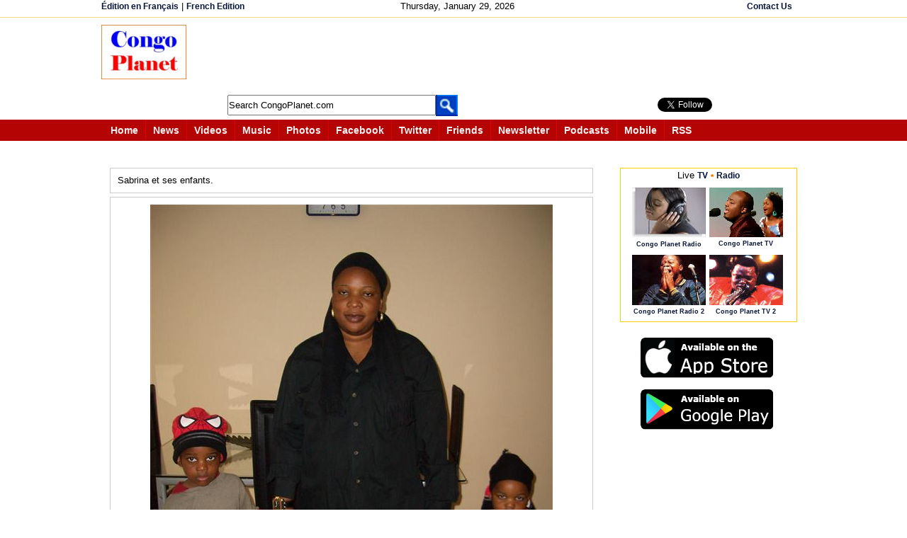

--- FILE ---
content_type: text/html; charset=utf-8
request_url: https://accounts.google.com/o/oauth2/postmessageRelay?parent=https%3A%2F%2Fcongoplanet.com&jsh=m%3B%2F_%2Fscs%2Fabc-static%2F_%2Fjs%2Fk%3Dgapi.lb.en.2kN9-TZiXrM.O%2Fd%3D1%2Frs%3DAHpOoo_B4hu0FeWRuWHfxnZ3V0WubwN7Qw%2Fm%3D__features__
body_size: 161
content:
<!DOCTYPE html><html><head><title></title><meta http-equiv="content-type" content="text/html; charset=utf-8"><meta http-equiv="X-UA-Compatible" content="IE=edge"><meta name="viewport" content="width=device-width, initial-scale=1, minimum-scale=1, maximum-scale=1, user-scalable=0"><script src='https://ssl.gstatic.com/accounts/o/2580342461-postmessagerelay.js' nonce="AsRVO5KywuuFKSNDlA8oaQ"></script></head><body><script type="text/javascript" src="https://apis.google.com/js/rpc:shindig_random.js?onload=init" nonce="AsRVO5KywuuFKSNDlA8oaQ"></script></body></html>

--- FILE ---
content_type: text/html; charset=utf-8
request_url: https://www.google.com/recaptcha/api2/aframe
body_size: 183
content:
<!DOCTYPE HTML><html><head><meta http-equiv="content-type" content="text/html; charset=UTF-8"></head><body><script nonce="L_yMuZKhHRS4u5s66N3W8g">/** Anti-fraud and anti-abuse applications only. See google.com/recaptcha */ try{var clients={'sodar':'https://pagead2.googlesyndication.com/pagead/sodar?'};window.addEventListener("message",function(a){try{if(a.source===window.parent){var b=JSON.parse(a.data);var c=clients[b['id']];if(c){var d=document.createElement('img');d.src=c+b['params']+'&rc='+(localStorage.getItem("rc::a")?sessionStorage.getItem("rc::b"):"");window.document.body.appendChild(d);sessionStorage.setItem("rc::e",parseInt(sessionStorage.getItem("rc::e")||0)+1);localStorage.setItem("rc::h",'1769681486821');}}}catch(b){}});window.parent.postMessage("_grecaptcha_ready", "*");}catch(b){}</script></body></html>